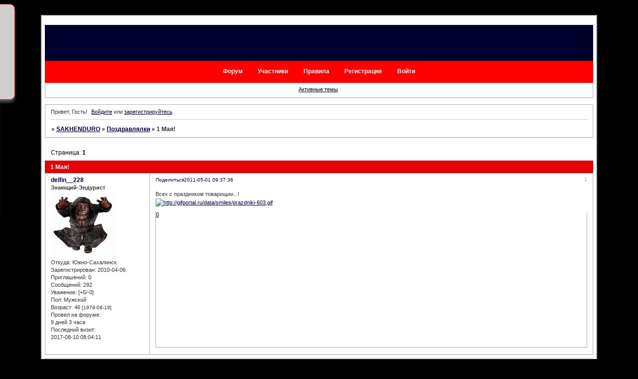

--- FILE ---
content_type: text/html; charset=windows-1251
request_url: http://sakhmoto.9bb.ru/viewtopic.php?id=300
body_size: 9767
content:
<!DOCTYPE html PUBLIC "-//W3C//DTD XHTML 1.0 Strict//EN" "http://www.w3.org/TR/xhtml1/DTD/xhtml1-strict.dtd">
<html xmlns="http://www.w3.org/1999/xhtml" xml:lang="ru" lang="ru" dir="ltr" prefix="og: http://ogp.me/ns#">
<head>
<meta http-equiv="Content-Type" content="text/html; charset=windows-1251">
<meta name="viewport" content="width=device-width, initial-scale=1.0">
<title>1 Мая!</title>
<meta property="og:title" content="1 Мая!"><meta property="og:url" content="http://sakhmoto.9bb.ru/viewtopic.php?id=300"><script type="text/javascript">
try{self.document.location.hostname==parent.document.location.hostname&&self.window!=parent.window&&self.parent.window!=parent.parent.window&&document.write('</he'+'ad><bo'+'dy style="display:none"><plaintext>')}catch(e){}
try{if(top===self&&location.hostname.match(/^www\./))location.href=document.URL.replace(/\/\/www\./,'//')}catch(e){}
var FORUM = new Object({ set : function(prop, val){ try { eval("this."+prop+"=val"); } catch (e) {} }, get : function(prop){ try { var val = eval("this."+prop); } catch (e) { var val = undefined; } return val; }, remove : function(prop, val){ try { eval("delete this."+prop); } catch (e) {} } });
FORUM.set('topic', { "subject": "1 Мая!", "closed": "0", "num_replies": "3", "num_views": "198", "forum_id": "6", "forum_name": "Поздравлялки", "moderators": [  ], "language": { "share_legend": "Расскажите друзьям!", "translate": "Перевести", "show_original": "Показать оригинал" } });
// JavaScript переменные форума
var BoardID = 802626;
var BoardCat = 1;
var BoardStyle = 'Mybb_Tigra';
var ForumAPITicket = 'd3be9ae3dbf4cfe3dcaab2b69cdb3e75f87c2c4b';
var GroupID = 3;
var GroupTitle = 'Гость';
var GroupUserTitle = '';
var PartnerID = 1;
var RequestTime = 1769920524;
var StaticURL = 'http://forumstatic.ru';
var AvatarsURL = 'http://forumavatars.ru';
var FilesURL = 'http://forumstatic.ru';
var ScriptsURL = 'http://forumscripts.ru';
var UploadsURL = 'http://upforme.ru';
</script>
<script type="text/javascript" src="/js/libs.min.js?v=4"></script>
<script type="text/javascript" src="/js/extra.js?v=7"></script>
<link rel="alternate" type="application/rss+xml" href="http://sakhmoto.9bb.ru/export.php?type=rss&amp;tid=300" title="RSS" />
<link rel="top" href="http://sakhmoto.9bb.ru" title="Форум" />
<link rel="author" href="http://sakhmoto.9bb.ru/userlist.php" title="Участники" />
<link rel="up" title="Поздравлялки" href="http://sakhmoto.9bb.ru/viewforum.php?id=6" />
<link rel="stylesheet" type="text/css" href="/style/Mybb_Tigra/Mybb_Tigra.css" />
<link rel="stylesheet" type="text/css" href="/style/extra.css?v=23" />
<link rel="stylesheet" type="text/css" href="/style/mobile.css?v=5" />
<script type="text/javascript">$(function() { $('#register img[title],#profile8 img[title]').tipsy({fade: true, gravity: 'w'}); $('#viewprofile img[title],.post-author img[title]:not(li.pa-avatar > img),.flag-i[title]').tipsy({fade: true, gravity: 's'}); });</script>
<script>window.yaContextCb=window.yaContextCb||[]</script><script src="https://yandex.ru/ads/system/context.js" async></script>
</head>
<body>

<!-- body-header -->
<div id="pun_wrap">
<div id="pun" class="ru isguest gid3">
<div id="pun-viewtopic" class="punbb" data-topic-id="300" data-forum-id="6" data-cat-id="1">


<div id="mybb-counter" style="display:none">
<script type="text/javascript"> (function(m,e,t,r,i,k,a){m[i]=m[i]||function(){(m[i].a=m[i].a||[]).push(arguments)}; m[i].l=1*new Date(); for (var j = 0; j < document.scripts.length; j++) {if (document.scripts[j].src === r) { return; }} k=e.createElement(t),a=e.getElementsByTagName(t)[0],k.async=1,k.src=r,a.parentNode.insertBefore(k,a)}) (window, document, "script", "https://mc.yandex.ru/metrika/tag.js", "ym"); ym(201230, "init", { clickmap:false, trackLinks:true, accurateTrackBounce:true });

</script> <noscript><div><img src="https://mc.yandex.ru/watch/201230" style="position:absolute; left:-9999px;" alt="" /></div></noscript>
</div>

<div id="html-header">
	<a href="http://sakhenduro.ru//index.php?route=commonS/home"><img src="http://s5.uploads.ru/Do5rQ.jpg" alt="" border="РАЗМЕР РАМКИ" bordercolor="ЦВЕТ РАМКИ" ></a><script type="text/javascript">function nowanswer() {
texts = document.getElementById('main-reply').innerText
answ = document.getElementById('post-form').innerHTML
var cansl = document.getElementById("post-form")
cansl.parentNode.removeChild(cansl)
obje.parentNode.parentNode.parentNode.parentNode.parentNode.innerHTML += '<div id="post-form" class="formal">' +answ+ '</div>'
document.getElementById('main-reply').innerText = texts
}

function nowback() {
answ = document.getElementById('post-form').innerHTML
texts = document.getElementById('main-reply').innerText
var cansl = document.getElementById("post-form")
cansl.parentNode.removeChild(cansl)
al.innerHTML += '<div id="post-form" class="formal">' +answ+ '</div>'
document.getElementById('main-reply').innerText = texts 
}
</script><style type="text/css">
.figure {
	margin: 5px 1px;
	display: inline-block;
}
figure {width: 120px;
	margin: 0 20px 0 0 !important;
	background: white;
	border: 10px solid white;
	-webkit-box-shadow: 0 3px 10px #ccc;
	-moz-box-shadow: 0 3px 10px #ccc;
	-o-box-shadow: 0 3px 10px #ccc;
	box-shadow: 0 3px 10px #ccc;
	-webkit-transition: all 1s ease;
	-moz-transition: all 1s ease;
	-o-transition: all 1s ease;
	transition: all 1s ease;
	position: relative;
}
figcaption {
	text-align: center;
	display: block;
	font-size: 12px;
	font-style: italic;
}
figure img {
	width: 100%;
}
figure:hover {
	-webkit-box-shadow: 0 3px 10px #666;
	-moz-box-shadow: 0 3px 10px #666;
	-o-box-shadow: 0 3px 10px #666;
	box-shadow: 0 3px 10px #666;
}
figure:focus {
	outline: none;
	-webkit-box-shadow: 0 3px 10px #666;
	-moz-box-shadow: 0 3px 10px #666;
	-o-box-shadow: 0 3px 10px #666;
	box-shadow: 0 3px 10px #666;
	z-index: 9999;
}
.lytetip {
	border-bottom: medium none;
	z-index: 9999;
}
.lytetip span {
	width: auto;
}
.my {
	background-color: #FFFFFF;
	color: #488baa;
	font-size: 12px;
	font-family: Tahoma;
	line-height: 125%;
	border-radius: 15px;
	-webkit-border-radius: 15px;
	-khtml-border-radius: 15px;
	-moz-border-radius: 15px;
	-o-border-radius: 15px;
	-moz-box-shadow: inset 0 0 1em #8cb9d6;
	-webkit-box-shadow: inset 0 0 1em #8cb9d6;
	box-shadow: inset 0 0 1em #8cb9d6;
	filter: progid:DXImageTransform.Microsoft.Shadow(color='#8cb9d6', Direction=145, Strength=3);
}
.post-content {
	overflow: visible !important;
}
</style><body oncopy="return notcopy()">

</script>

<style type="text/css"> 
HTML, BODY {
  background-image: url(http://uploads.ru/i/0/D/4/0D4xG.jpg)!important; 
  background-repeat: repeat !important;
  background-attachment: fixed;
  background-color: black;
}</style><!-- JampPanel -Cлево -->
<style>

#JampPanel,#JampPanel .container{
border-radius:10px;
-webkit-border-radius:10px;
-khtml-border-radius:10px;
-moz-border-radius:10px;
-o-border-radius:10px;
border:1px solid #FE2323;
background-color:#F0F0F0;
box-shadow: 0px 5px 5px #626262;
-webkit-box-shadow:0px 5px 5px #626262;
-khtml-box-shadow:0px 5px 5px #626262;
-moz-box-shadow:0px 5px 5px #626262;
}
#JampPanel {opacity:0.86;
 position:fixed;z-index:1200;
 height:190px;top:8px;left:0;margin-left:-202px;
 background:#F0F0F0 url(http://uploads.ru/i/S/z/t/Sztn3.png) 202px 2px no-repeat;
   transition-duration: 0.33s;
  -webkit-transition-duration: 0.33s;
  -moz-transition-duration: 0.33s;
  -o-transition-duration: 0.33s;
 width:230px;
}
#JampPanel .container{
 padding:12px;
 height:400px;
 width:100%;margin:-1px 0 0 -58px;
}
#Zaslonyalka{ /*прикрывает область тени на стыке уха с container*/
 position:absolute;
 height:190px;width:14px;
 background-color:#F0F0F0;
 margin:-12px 0 0 234px;
}
#Klicalka{ /*прикрывает "УХО"*/
 position:absolute;
 height:190px;width:44px;
 margin:-12px 0 0 234px;
}
</style>
<div id=JampPanel>
  <div class=container>
    <div id=Zaslonyalka></div>
    <div id=Klicalka></div>
Ваш контент
  </div>
</div>

<script type="text/javascript">
$(document).ready(function(){
(function() { 
var NumClick = 0;
$('#Klicalka').click(function() { 
 NumClick=(NumClick+1)%2;
 if(NumClick){
   $('#JampPanel').animate({'margin-left':'45px'},200,'swing');
 } else $('#JampPanel').animate({'margin-left':'-202px'},200,'swing');
});
}());
});
</script>
<!--End//JampPanel-->
</div>

<div id="pun-title" class="section">
	<table id="title-logo-table" cellspacing="0">
		<tbody id="title-logo-tbody">
			<tr id="title-logo-tr">
				<td id="title-logo-tdl" class="title-logo-tdl">
					<h1 class="title-logo"><span>SAKHENDURO</span></h1>
				</td>
				<td id="title-logo-tdr" class="title-logo-tdr"><!-- banner_top --></td>
			</tr>
		</tbody>
	</table>
</div>

<div id="pun-navlinks" class="section">
	<h2><span>Меню навигации</span></h2>
	<ul class="container">
		<li id="navindex"><a href="http://sakhmoto.9bb.ru/"><span>Форум</span></a></li>
		<li id="navuserlist"><a href="http://sakhmoto.9bb.ru/userlist.php" rel="nofollow"><span>Участники</span></a></li>
		<li id="navrules"><a href="http://sakhmoto.9bb.ru/misc.php?action=rules" rel="nofollow"><span>Правила</span></a></li>
		<li id="navregister"><a href="http://sakhmoto.9bb.ru/register.php" rel="nofollow"><span>Регистрация</span></a></li>
		<li id="navlogin"><a href="http://sakhmoto.9bb.ru/login.php" rel="nofollow"><span>Войти</span></a></li>
	</ul>
</div>

<div id="pun-ulinks" class="section" onclick="void(0)">
	<h2><span>Пользовательские ссылки</span></h2>
	<ul class="container">
		<li class="item1"><a href="http://sakhmoto.9bb.ru/search.php?action=show_recent">Активные темы</a></li>
	</ul>
</div>

<!-- pun_announcement -->

<div id="pun-status" class="section">
	<h2><span>Информация о пользователе</span></h2>
	<p class="container">
		<span class="item1">Привет, Гость!</span> 
		<span class="item2"><a href="/login.php" rel="nofollow">Войдите</a> или <a href="/register.php" rel="nofollow">зарегистрируйтесь</a>.</span> 
	</p>
</div>

<div id="pun-break1" class="divider"><hr /></div>

<div id="pun-crumbs1" class="section">
	<p class="container crumbs"><strong>Вы здесь</strong> <em>&#187;&#160;</em><a href="http://sakhmoto.9bb.ru/">SAKHENDURO</a> <em>&#187;&#160;</em><a href="http://sakhmoto.9bb.ru/viewforum.php?id=6">Поздравлялки</a> <em>&#187;&#160;</em>1 Мая!</p>
</div>

<div id="pun-break2" class="divider"><hr /></div>

<div class="section" style="border:0 !important;max-width:100%;overflow:hidden;display:flex;justify-content:center;max-height:250px;overflow:hidden;min-width:300px;">
		<!-- Yandex.RTB R-A-506326-1 -->
<div id="yandex_rtb_R-A-506326-1"></div>
<script>window.yaContextCb.push(()=>{
  Ya.Context.AdvManager.render({
    renderTo: 'yandex_rtb_R-A-506326-1',
    blockId: 'R-A-506326-1'
  })
})</script>
</div>

<div id="pun-main" class="main multipage">
	<h1><span>1 Мая!</span></h1>
	<div class="linkst">
		<div class="pagelink">Страница: <strong>1</strong></div>
	</div>
	<div id="topic_t300" class="topic">
		<h2><span class="item1">Сообщений</span> <span class="item2">1 страница 4 из 4</span></h2>
		<div id="p4851" class="post topicpost topic-starter" data-posted="1304203056" data-user-id="15" data-group-id="5">
			<h3><span><a class="sharelink" rel="nofollow" href="#p4851" onclick="return false;">Поделиться</a><strong>1</strong><a class="permalink" rel="nofollow" href="http://sakhmoto.9bb.ru/viewtopic.php?id=300#p4851">2011-05-01 09:37:36</a></span></h3>
			<div class="container">
							<div class="post-author topic-starter">
								<ul>
						<li class="pa-author"><span class="acchide">Автор:&nbsp;</span><a href="http://sakhmoto.9bb.ru/profile.php?id=15" rel="nofollow">delfin__228</a></li>
						<li class="pa-title">Знающий-Эндурист</li>
						<li class="pa-avatar item2"><img src="http://forumavatars.ru/img/avatars/000c/3f/42/15-1306668241.jpg" alt="delfin__228" title="delfin__228" /></li>
						<li class="pa-from"><span class="fld-name">Откуда:</span> Южно-Сахалинск</li>
						<li class="pa-reg"><span class="fld-name">Зарегистрирован</span>: 2010-04-06</li>
						<li class="pa-invites"><span class="fld-name">Приглашений:</span> 0</li>
						<li class="pa-posts"><span class="fld-name">Сообщений:</span> 292</li>
						<li class="pa-respect"><span class="fld-name">Уважение:</span> <span>[+5/-0]</span></li>
						<li class="pa-sex"><span class="fld-name">Пол:</span> Мужской</li>
						<li class="pa-age"><span class="fld-name">Возраст:</span> 46 <span style="font-size:0.9em; vertical-align:top">[1979-08-19]</span></li>
						<li class="pa-time-visit"><span class="fld-name">Провел на форуме:</span><br />9 дней 3 часа</li>
						<li class="pa-last-visit"><span class="fld-name">Последний визит:</span><br />2017-08-10 08:04:11</li>
				</ul>
			</div>
					<div class="post-body">
					<div class="post-box">
						<div id="p4851-content" class="post-content">
<p>Всех с праздником товарищии...!<br /><a href="http://gifportal.ru/view/16735.html" rel="nofollow ugc" target="_blank"><img class="postimg" loading="lazy" src="http://gifportal.ru/data/smiles/prazdniki-603.gif" alt="http://gifportal.ru/data/smiles/prazdniki-603.gif" /></a></p>
						</div>
			<div class="post-rating"><p class="container"><a title="Вы не можете дать оценку участнику">0</a></p></div>
					</div>
					<div class="clearer"><!-- --></div>
				</div>
			</div>
		</div>
		<div id="p4856" class="post altstyle" data-posted="1304236857" data-user-id="70" data-group-id="5">
			<h3><span><a class="sharelink" rel="nofollow" href="#p4856" onclick="return false;">Поделиться</a><strong>2</strong><a class="permalink" rel="nofollow" href="http://sakhmoto.9bb.ru/viewtopic.php?id=300#p4856">2011-05-01 19:00:57</a></span></h3>
			<div class="container">
							<div class="post-author">
								<ul>
						<li class="pa-author"><span class="acchide">Автор:&nbsp;</span><a href="http://sakhmoto.9bb.ru/profile.php?id=70" rel="nofollow">igorilla77</a></li>
						<li class="pa-title">Знающий что сказать.</li>
						<li class="pa-avatar item2"><img src="http://forumavatars.ru/img/avatars/000c/3f/42/70-1301798209.jpg" alt="igorilla77" title="igorilla77" /></li>
						<li class="pa-from"><span class="fld-name">Откуда:</span> Южный</li>
						<li class="pa-reg"><span class="fld-name">Зарегистрирован</span>: 2011-04-03</li>
						<li class="pa-invites"><span class="fld-name">Приглашений:</span> 0</li>
						<li class="pa-posts"><span class="fld-name">Сообщений:</span> 61</li>
						<li class="pa-respect"><span class="fld-name">Уважение:</span> <span>[+0/-0]</span></li>
						<li class="pa-sex"><span class="fld-name">Пол:</span> Мужской</li>
						<li class="pa-age"><span class="fld-name">Возраст:</span> 48 <span style="font-size:0.9em; vertical-align:top">[1977-08-31]</span></li>
						<li class="pa-time-visit"><span class="fld-name">Провел на форуме:</span><br />1 день 14 часов</li>
						<li class="pa-last-visit"><span class="fld-name">Последний визит:</span><br />2014-07-25 01:56:36</li>
				</ul>
			</div>
					<div class="post-body">
					<div class="post-box">
						<div id="p4856-content" class="post-content">
<div class="quote-box answer-box"><cite>delfin__228 написал(а):</cite><blockquote><p>Всех с праздником товарищии...!</p></blockquote></div><p>С днём рождения моего сына? <img src="http://forumstatic.ru/img/smilies/MyBB/dark/smile.gif" alt=":)" /></p>
						</div>
			<div class="post-rating"><p class="container"><a title="Вы не можете дать оценку участнику">0</a></p></div>
					</div>
					<div class="clearer"><!-- --></div>
				</div>
			</div>
		</div>
		<div id="p4865" class="post" data-posted="1304374179" data-user-id="16" data-group-id="2">
			<h3><span><a class="sharelink" rel="nofollow" href="#p4865" onclick="return false;">Поделиться</a><strong>3</strong><a class="permalink" rel="nofollow" href="http://sakhmoto.9bb.ru/viewtopic.php?id=300#p4865">2011-05-03 09:09:39</a></span></h3>
			<div class="container">
							<div class="post-author">
								<ul>
						<li class="pa-author"><span class="acchide">Автор:&nbsp;</span><a href="http://sakhmoto.9bb.ru/profile.php?id=16" rel="nofollow">enduro59</a></li>
						<li class="pa-title">Модератор</li>
						<li class="pa-avatar item2"><img src="http://forumavatars.ru/img/avatars/000c/3f/42/16-1290030183.jpg" alt="enduro59" title="enduro59" /></li>
						<li class="pa-reg"><span class="fld-name">Зарегистрирован</span>: 2010-04-10</li>
						<li class="pa-invites"><span class="fld-name">Приглашений:</span> 0</li>
						<li class="pa-posts"><span class="fld-name">Сообщений:</span> 1978</li>
						<li class="pa-respect"><span class="fld-name">Уважение:</span> <span>[+46/-5]</span></li>
						<li class="pa-sex"><span class="fld-name">Пол:</span> Мужской</li>
						<li class="pa-age"><span class="fld-name">Возраст:</span> 46 <span style="font-size:0.9em; vertical-align:top">[1980-01-01]</span></li>
						<li class="pa-time-visit"><span class="fld-name">Провел на форуме:</span><br />15 дней 16 часов</li>
						<li class="pa-last-visit"><span class="fld-name">Последний визит:</span><br />2016-01-04 21:48:39</li>
				</ul>
			</div>
					<div class="post-body">
					<div class="post-box">
						<div id="p4865-content" class="post-content">
<p>С новым годом!&nbsp; <img src="http://forumstatic.ru/img/smilies/MyBB/dark/crazyfun.gif" alt=":crazyfun:" /> <br />Кто идет открывать горнолыжный сезон!?&nbsp; <img src="http://forumstatic.ru/img/smilies/MyBB/dark/jumping.gif" alt=":jumping:" /></p>
						</div>
			<div class="post-rating"><p class="container"><a title="Вы не можете дать оценку участнику">0</a></p></div>
					</div>
					<div class="clearer"><!-- --></div>
				</div>
			</div>
		</div>
		<div id="p4870" class="post altstyle endpost" data-posted="1304424114" data-user-id="70" data-group-id="5">
			<h3><span><a class="sharelink" rel="nofollow" href="#p4870" onclick="return false;">Поделиться</a><strong>4</strong><a class="permalink" rel="nofollow" href="http://sakhmoto.9bb.ru/viewtopic.php?id=300#p4870">2011-05-03 23:01:54</a></span></h3>
			<div class="container">
							<div class="post-author">
								<ul>
						<li class="pa-author"><span class="acchide">Автор:&nbsp;</span><a href="http://sakhmoto.9bb.ru/profile.php?id=70" rel="nofollow">igorilla77</a></li>
						<li class="pa-title">Знающий что сказать.</li>
						<li class="pa-avatar item2"><img src="http://forumavatars.ru/img/avatars/000c/3f/42/70-1301798209.jpg" alt="igorilla77" title="igorilla77" /></li>
						<li class="pa-from"><span class="fld-name">Откуда:</span> Южный</li>
						<li class="pa-reg"><span class="fld-name">Зарегистрирован</span>: 2011-04-03</li>
						<li class="pa-invites"><span class="fld-name">Приглашений:</span> 0</li>
						<li class="pa-posts"><span class="fld-name">Сообщений:</span> 61</li>
						<li class="pa-respect"><span class="fld-name">Уважение:</span> <span>[+0/-0]</span></li>
						<li class="pa-sex"><span class="fld-name">Пол:</span> Мужской</li>
						<li class="pa-age"><span class="fld-name">Возраст:</span> 48 <span style="font-size:0.9em; vertical-align:top">[1977-08-31]</span></li>
						<li class="pa-time-visit"><span class="fld-name">Провел на форуме:</span><br />1 день 14 часов</li>
						<li class="pa-last-visit"><span class="fld-name">Последний визит:</span><br />2014-07-25 01:56:36</li>
				</ul>
			</div>
					<div class="post-body">
					<div class="post-box">
						<div id="p4870-content" class="post-content">
<div class="quote-box answer-box"><cite>enduro59 написал(а):</cite><blockquote><p>Кто идет открывать горнолыжный сезон!?</p></blockquote></div><p>Блин, а я свой борд зачехлил...&nbsp; <img src="http://forumstatic.ru/img/smilies/MyBB/dark/dontknow.gif" alt=":dontknow:" /></p>
						</div>
			<div class="post-rating"><p class="container"><a title="Вы не можете дать оценку участнику">0</a></p></div>
					</div>
					<div class="clearer"><!-- --></div>
				</div>
			</div>
		</div>
	</div>
	<div class="linksb">
		<div class="pagelink">Страница: <strong>1</strong></div>
	</div>
	<div class="section" style="border:0 !important; max-width:100%;text-align:center;overflow:hidden;max-height:250px;overflow:hidden;min-width:300px;">
		<!-- Yandex.RTB R-A-506326-3 -->
<div id="yandex_rtb_R-A-506326-3"></div>
<script>window.yaContextCb.push(()=>{
  Ya.Context.AdvManager.render({
    renderTo: 'yandex_rtb_R-A-506326-3',
    blockId: 'R-A-506326-3'
  })
})</script>
<script async src="https://cdn.digitalcaramel.com/caramel.js"></script>
<script>window.CaramelDomain = "mybb.ru"</script>
</div>
</div>
<script type="text/javascript">$(document).trigger("pun_main_ready");</script>

<!-- pun_stats -->

<!-- banner_mini_bottom -->

<!-- banner_bottom -->

<!-- bbo placeholder-->

<div id="pun-break3" class="divider"><hr /></div>

<div id="pun-crumbs2" class="section">
	<p class="container crumbs"><strong>Вы здесь</strong> <em>&#187;&#160;</em><a href="http://sakhmoto.9bb.ru/">SAKHENDURO</a> <em>&#187;&#160;</em><a href="http://sakhmoto.9bb.ru/viewforum.php?id=6">Поздравлялки</a> <em>&#187;&#160;</em>1 Мая!</p>
</div>

<div id="pun-break4" class="divider"><hr /></div>

<div id="pun-about" class="section">
	<p class="container">
		<span class="item1" style="padding-left:0"><a title="создать форум бесплатно" href="//mybb.ru/" target="_blank">создать форум бесплатно</a></span>
	</p>
</div>
<script type="text/javascript">$(document).trigger("pun_about_ready"); if (typeof ym == 'object') {ym(201230, 'userParams', {UserId:1, is_user:0}); ym(201230, 'params', {forum_id: 802626});}</script>


<div id="html-footer" class="section">
	<div class="container"><style> /* Звёздочки в профиль Автора в посте за Определенное кол-во сообщений */
li.pa-zwezda {
 position:relative;
 width:150px!important;  /* Ширина поля для звёздачек */
 white-space:pre-wrap;
 z-index:100;
 margin-top:-10px;
 margin-bottom:-12px;
 margin-left: 3px;
 color:red;
}
</style>
<script type="text/javascript">
var zwzda=100  //Кол-во сообщений на звезду
var zwzdaImg='<img src="http://savepic.net/634199.png" width="23" height="23"/>'
$(".post-author .pa-posts").each(function () {
var i=0;i=$(this).html().replace('Сообщений: ','');i=(Math.floor(i/zwzda));
if (i>0)$(this).parent("ul").children(".pa-title").after('<li class="pa-zwezda"></li>');
for (var x=0; x<i; x++){
$(this).parent("ul").children(".pa-zwezda").append(zwzdaImg);};});
</script>
<script type="text/javascript">
$(function(){
$('.tclcon > a:contains("Внимание!")').before('<img src="http://s05.radikal.ru/i178/1009/08/d525b32344d7.gif" />&nbsp;');
$('.tclcon > a:contains("Важно.")').before('<img src="http://i.smiles2k.net/aiwan_smiles/skull.gif" />&nbsp;');
$('.tclcon > a:contains("Вопрос.")').before('<img src="http://www.iconsearch.ru/uploads/icons/fugue/16x16/question.png" />&nbsp;');
$('.tclcon > a:contains("Интересно.")').before('<img src="http://i.smiles2k.net/icq_smiles/27.gif" />&nbsp;'); 
$('.tclcon > a:contains("Love.")').before('<img src="http://www.iconsearch.ru/uploads/icons/kids/16x16/bookmark.png" />&nbsp;'); 
$('.ikn1, .ikn2, .ikn3, .ikn4, .ikn5').css('cursor','pointer');
$('.ikn1').click(function(){
$('input#fld3').attr('value','Важно. ');});
$('.ikn2').click(function(){
$('input#fld3').attr('value','Интересно. ');});
$('.ikn3').click(function(){
$('input#fld3').attr('value','Love. ');});
$('.ikn4').click(function(){
$('input#fld3').attr('value','Вопрос. ');});
$('.ikn5').click(function(){
$('input#fld3').attr('value','Внимание! ');
 });
});
if(document.URL.indexOf('post.php?fid')!=-1) 
{document.getElementById('iconki').style.display = 'inline';}
</script><!--Lytebox v5.4-->
<script language="javascript">
var elm, p; var y = 0; var z = 0;
var nwtm=document.URL; var gr=nwtm.slice(nwtm.indexOf('=')+1);
$('td#button-hide').before('<td style=\'background-image:url("http://img502.imageshack.us/img502/9378/cameraromych.png")\' onclick="return changeVisibility(\'myimg\', this)"><a href="javascript:void(0)" class="lytetip" data-lyte-options="changeTipCursor:false" style="text-decoration:none;" data-tip="С помощью этой кнопки вы можете создать в вашем сообщении фотогалерею, слайдшоу и даже разместить флэшролик "><img src="/i/blank.gif"></a></td>');
if ((document.URL.indexOf("viewtopic.php") != -1) || (document.URL.indexOf("post.php") != -1)) {
elm= document.getElementsByTagName("div");
for (y in elm) {
if (elm[y].className == "post-body") {
p = elm[y].getElementsByTagName("p");
for (z in p) {
if(!p[z] || !p[z].innerHTML) continue;
var post = p[z].innerHTML;
if (post.indexOf(".swf") != -1) {
foto = /\[myimg=(.*?)\](.*?)\.swf\|(.*?)\[\/myimg\]/gi;
post = post.replace(foto, "<a href='$2.swf' data-lyte-options='$1' class='lytebox' data-title='$3'><img style='border:1px solid #bbbbbb; padding:5px; background:#e8e8e8; top:2px; margin:5px;' src='http://uploads.ru/i/P/Z/b/PZbGK.png' width='80' alt='$3'/></a>");
} 
if (post.indexOf("[/myimg]") != -1) {
foto = /\[myimg=(.*?)\](.*?)\|(.*?)\[\/myimg\]/gi;
post = post.replace(foto, "<span class='figure'><figure><a href='$2' data-lyte-options='$1' class='lytebox' data-title='$3'><img src='$2'  width='100' alt='$3'/><figcaption>$3</figcaption></a></figure></span>");
}
if(post.indexOf("[/mygroup]")!= -1) {
foto = /\[mygroup=(.*?)\](.*?)\|(.*?)\|(.*?)\[\/mygroup\]/gi
post = post.replace(foto, "<span class='figure'><figure><a href='$2' data-description='$4'  data-lyte-options='$1' class='lytebox' data-title='$3'><img src='$2' width='100' alt='$3'/><figcaption>$3</figcaption></a></figure></span>");
}
if (post.indexOf("[/mytool]") != -1) {
tool = /\[mytool=(.*?)\](.*?)\|(.*?)\[\/mytool\]/gi;
post = post.replace(tool, "<a href='javascript:void(0)' data-lyte-options='$1' class='lytetip' data-tip='$3'>$2</a>");
}
p[z].innerHTML = post;
}}}}
</script>
<div class="my" id="myimg" style="display:none;width:255px;padding:8px;position:relative;margin-top:-42%;margin-left:35%;">
<div align="center"><strong>Выберите вариант</strong></div><br>
<a class="lytetip" style="cursor:pointer;padding:8px;" onclick="var enterURL=prompt('Введите ссылку на изображение', 'http://');var enterTITLE=prompt('Введите описание оно будет отображаться при воспроизвдении', 'описание');insert('[myimg=]' + enterURL + '|' + enterTITLE + '[/myimg]'); return changeVisibility('myimg', this)"><img src="http://uploads.ru/t/g/C/O/gCOq0.png" title="одиночное фото"></a>
<a class="lytetip" style="cursor:pointer;padding:8px;" onclick="return changeVisibility('group', this);"><img src="http://uploads.ru/t/O/5/3/O53b8.png" title="группа фотографий с ручным перелистыванием"></a>
<div class="my" align="center" id="group" style="display:none;width:260px;padding:8px;position:absolute;margin-top:-42%;margin-left:-3%;" class="container">
<strong>Группа фото с комментариями</strong><br>
<table width="auto">
<tr><td style="border-style:none;">Ссылка на изображение: <input maxlength=100 size=30 value="http://" id="adres"></td></tr>
<tr><td style="border-style:none;">Введите описание, оно будет отображаться при воспроизвдении: <input maxlength=100 size=30 value="описание" id="opis"></td></tr>
<tr><td style="border-style:none;">Комментарий к фото: <textarea rows="5" value="комментарий" id="koment" style="width: 100%;"></textarea></td></tr>
</table>
<button type="button" onclick="var ur=document.getElementById('adres').value;var op=document.getElementById('opis').value;var kom=document.getElementById('koment').value;insert('[mygroup=group:'+gr+' titleTop:true navTop:true]'+ur+'|'+op+'|'+kom+'[/mygroup]');changeVisibility('group');changeVisibility('myimg');">Опубликовать</button>  <button type="button" onclick="changeVisibility('group');changeVisibility('myimg');">Отмена</button></div>
<a class="lytetip" style="cursor:pointer;padding:8px;" onclick="var enterURL=prompt('Введите ссылку на изображение', 'http://');var enterTITLE=prompt('Введите описание оно будет отображаться при воспроизвдении', 'описание');insert('[myimg=slide:true group:'+gr+']' + enterURL + '|' + enterTITLE + '[/myimg]'); return changeVisibility('myimg', this)"><img src="http://uploads.ru/t/r/A/t/rAtHf.png" title="слайд шоу"></a>
<a class="lytetip" style="cursor:pointer;padding:8px;" onclick="return changeVisibility('framer', this);"><img src="http://uploads.ru/t/S/9/L/S9LDa.png" title="фрейм или флэш ролик"></a>
<div class="my" align="center" id="framer" style="display:none;width:260px;padding:8px;position:absolute;margin-top:-42%;margin-left:-3%;" class="container">
<strong>Добавление фрейма</strong><br>
<table width="auto">
<tr><td style="border-style:none;">Адрес сайта или флэшролика: <input maxlength=100 size=30 value="http://" id="adr"></td></tr>
<tr><td style="border-style:none;">Введите описание, оно будет отображаться при воспроизвдении: <input maxlength=100 size=30 value="описание" id="opis"></td></tr>
<tr><td style="border-style:none;">Ширина фрейма в пикселях: <input maxlength=10 size=10 value="420" id="width"></td></tr>
<tr><td style="border-style:none;">Высота фрейма в пикселях:   <input maxlength=10 size=10 value="320" id="hight"></td></tr></table>
<button type="button" onclick="var ur=document.getElementById('adr').value;var op=document.getElementById('opis').value;var wd=document.getElementById('width').value;var hg=document.getElementById('hight').value;insert('[myimg=width:'+wd+'px height:'+hg+'px]'+ur+'|'+op+'[/myimg]');changeVisibility('framer');changeVisibility('myimg');">Добавить фрейм</button>  <button type="button" onclick="changeVisibility('framer');changeVisibility('myimg');">Отмена</button></div>
<a class="lytetip" style="cursor:pointer;padding:8px;" onclick="var enterURL=prompt('Введите ссылку на каталог изображений', 'http://');var enterTITLE=prompt('Введите описание оно будет отображаться при воспроизвдении', 'описание');insert('[myimg=group:catalogs]' + enterURL + '|' + enterTITLE + '[/myimg]'); return changeVisibility('myimg', this)"><img src="http://uploads.ru/t/1/S/Q/1SQq0.png" title="каталог"></a>
<hr>
<strong>Варианты всплывающих подсказок</strong><br>
<a class="lytetip" style="cursor:pointer;padding:8px;" onclick="var enterTITLE=prompt('Введите слово или bb-code с изображением, при наведении на которое будет появляться описание', 'нечто');var enterTITLE2=prompt('Введите описание оно будет отображаться при воспроизвдении', 'описание');insert('[mytool=changeTipCursor:false]' + enterTITLE + '|' + enterTITLE2 + '[/mytool]'); return changeVisibility('myimg', this)"><img src="http://uploads.ru/t/f/t/S/ftSDd.png" title="классическая всплывающая подсказка"></a>
<a class="lytetip" style="cursor:pointer;padding:8px;" onclick="var enterTITLE=prompt('Введите слово или bb-code с изображением, при наведении на которое будет появляться описание', 'нечто');var enterTITLE2=prompt('Введите описание оно будет отображаться при воспроизвдении', 'описание');insert('[mytool=tipStyle:info]' + enterTITLE + '|' + enterTITLE2 + '[/mytool]'); return changeVisibility('myimg', this)"><img src="http://uploads.ru/t/S/1/0/S10ft.png" title="информационная всплывающая подсказка"></a>
<a class="lytetip" style="cursor:pointer;padding:8px;" onclick="var enterTITLE=prompt('Введите слово или bb-code с изображением, при наведении на которое будет появляться описание', 'нечто');var enterTITLE2=prompt('Введите описание оно будет отображаться при воспроизвдении', 'описание');insert('[mytool=tipStyle:help]' + enterTITLE + '|' + enterTITLE2 + '[/mytool]'); return changeVisibility('myimg', this)"><img src="http://uploads.ru/t/h/d/K/hdKb9.png" title="подсказка вопрос"></a>
<a class="lytetip" style="cursor:pointer;padding:8px;" onclick="var enterTITLE=prompt('Введите слово или bb-code с изображением, при наведении на которое будет появляться описание', 'нечто');var enterTITLE2=prompt('Введите описание оно будет отображаться при воспроизвдении', 'описание');insert('[mytool=tipStyle:warning]' + enterTITLE + '|' + enterTITLE2 + '[/mytool]'); return changeVisibility('myimg', this)"><img src="http://uploads.ru/t/9/L/r/9Lr2w.png" title="подсказка предупреждение"></a>
<a class="lytetip" style="cursor:pointer;padding:8px;" onclick="var enterTITLE=prompt('Введите слово или bb-code с изображением, при наведении на которое будет появляться описание', 'нечто');var enterTITLE2=prompt('Введите описание оно будет отображаться при воспроизвдении', 'описание');insert('[mytool=tipStyle:error]' + enterTITLE + '|' + enterTITLE2 + '[/mytool]'); return changeVisibility('myimg', this)"><img src="http://uploads.ru/t/6/V/8/6V8DY.png" title="подсказка об ошибке"></a>
</div> При частичном или полном копировании информации гиперссылка на сайт sakhenduro.ru обязательна!© Все права защищены. Sakhenduro.ru 2015                                                                                                                             
</a><!-- Rating@Mail.ru counter -->
<script language="javascript"><!--
var a='';a+=';r='+escape(document.referrer);js=10;//--></script>
<script language="javascript1.1"><!--
a+=';j='+navigator.javaEnabled();js=11;//--></script>
<script language="javascript1.2"><!--
s=screen;a+=';s='+s.width+'*'+s.height;
a+=';d='+(s.colorDepth?s.colorDepth:s.pixelDepth);js=12;//--></script>
<script language="javascript1.3"><!--
js=13;//--></script><script language="javascript" type="text/javascript"><!--
document.write('<a href="http://top.mail.ru/jump?from=2185987" target="_top">'+
'<img src="http://db.c5.b1.a2.top.mail.ru/counter?id=2185987;t=211;js='+js+
a+';rand='+Math.random()+'" alt="Рейтинг@Mail.ru" border="0" '+
'height="31" width="88"><\/a>');if(11<js)document.write('<'+'!-- ');//--></script>
<noscript><a target="_top" href="http://top.mail.ru/jump?from=2185987">
<img src="http://db.c5.b1.a2.top.mail.ru/counter?js=na;id=2185987;t=211" 
height="31" width="88" border="0" alt="Рейтинг@Mail.ru"></a></noscript>
<script language="javascript" type="text/javascript"><!--
if(11<js)document.write('--'+'>');//--></script>
<!-- //Rating@Mail.ru counter --><!-- Cкрипт последние 10 сообщений  -->
<script src="/export.php?type=js&max=10" type="text/javascript"></script>
<script type="text/javascript">
if(location.href=='http://'+location.hostname+'/'){
var html='';
var ts = '';
var mo = '';
var hh = '';
var mm = '';
var i = 0;
for(i=0;i<content.length;i++) {
	ts = new Date();
	ts.setTime(1000*content[i][0]);
	mo = ts.getMonth()+1;
	if (mo<10) mo='0'+mo;
	hh = ts.getHours();
	mm = ts.getMinutes()+'';
	if (mm<10) mm='0'+mm;
	ts = ts.getDate()+'.'+mo+' '+hh+':'+mm;
html2="</tr></tbody></table></div>"
html1="<h2>ПОСЛЕДНИЕ 10 СООБЩЕНИЙ</h2><div class=\"container\"><table cellspacing=\"0\" width=100%><thead><tr><th scope=\"col\">АВТОР</th><th scope=\"col\">ВРЕМЯ</th><th scope=\"col\">ПОСЛЕДНЕЕ СООБЩЕНИЕ</th></tr></thead><tbody class=\"hasicon\">"
html+='<tr><td>'+content[i][1]+'</td><td class=\"tc2\">'+ts+'<td class=\"tcr\"><a href=\"'+content[i][2]+'\" target=\"_blank\">'+content[i][3]+'</a><br /></td></tr>';
}

var arr=document.getElementsByTagName("div")
i=0
str=document.URL
while(arr[i] ){
if((str.substring(str.lastIndexOf('/')+1)=="" || str.substring(str.lastIndexOf('/')+1)=="index.php") && arr[i].className=="statscon"){
name=arr[i].innerHTML
name=name.substring(0)
arr[i].innerHTML=""+html1+""+html+""+html2+"<br><h2>Общая Статистика</h2>"+name+""
}
i++
}}
</script><!-- Конец Скрипта последние 10 сообщений от rps --><script type="text/javascript">$("#pun-search #fld7 option[value='posts']").attr("selected","selected");</script></div>
</div>

</div>
</div>
</div>




</body>
</html>


--- FILE ---
content_type: text/css
request_url: http://sakhmoto.9bb.ru/style/Mybb_Tigra/Mybb_Tigra_cs.css
body_size: 1281
content:
/* CS1 Background and text colours
-------------------------------------------------------------*/

html, body {	background: url(../../img/Mybb_Tigra/bg.gif) #fff;
}

#pun-title TABLE {
	background: url(../../img/Mybb_Tigra/header.gif) #00002c repeat-x;
}

#pun-title h1 {
	background: url(../../img/Mybb_Tigra/logo.gif) no-repeat;
}

#pun {
	background-color : #fff;
	border-color: #a7b5bd;
}

/* CS1.1 */
.punbb .main .container,
.punbb .section .container,
.punbb .section .formal .container,
.punbb .formal fieldset,
#viewprofile li strong, #viewprofile li div, #setmods dd,
.punbb .info-box, .punbb #pun-main .info-box .legend {
  background: url(../../img/Mybb_Tigra/alt1.gif) #fff repeat-y;
  color: #333;
  }

.punbb-admin #pun-admain .adcontainer {
  background-color: #fff;
}

/* CS1.2 */
#pun-ulinks .container,
#pun-crumbs2 .container,
#pun-about .container,
.punbb .post .container,
.punbb .post h3,
.punbb td.tc2, .punbb td.tc3 {
  background: url(../../img/Mybb_Tigra/alt1.gif) #fff repeat-y;
  color: #333;
  }

/* CS1.3 */
#pun-stats h2, .punbb .main h1, .punbb .main h2, #pun-debug h2, .punbb-admin #pun-admain h2 {
  background: url(../../img/Mybb_Tigra/h2.gif) #e60000 repeat-x;
  color: #fff;
  }

/* CS1.4 */
.punbb .modmenu .container {
  background-color: #fff;
  color: #333;
  }

/* CS1.5 */
.punbb legend span, #viewprofile h2 span, #profilenav h2 span, .punbb-admin #pun-admain legend span {
  color: #333;
  }

.punbb .post h3 strong {
  font-size: 0.9em;
  color: #a9a9a9;
}

/* CS1.7 */
.punbb .quote-box, .punbb .code-box {
  background-color: #f9f9f9;
  color: #333
  }

/* CS1.8 */
#pun-navlinks .container {  background: url(../../img/Mybb_Tigra/menu.gif) #f00 repeat-x;
  color: #fff;
  }

.offline li.pa-online strong {
  font-weight: normal;
  }

.punbb th {  color: #fff;
  background: url(../../img/Mybb_Tigra/sub.gif) #404562 repeat-x;
}

/* CS2 Border colours
-------------------------------------------------------------*/

#pun-title {  border-color: #00002c;}

/* CS2.1 */
.punbb .container, .punbb .post-body, .post h3 {
  border-color: #a7b5bd #a7b5bd #aaa #a7b5bd
  }

/* CS2.2 */
.punbb .section, .punbb .forum, .punbb .formal, .punbb .modmenu, .punbb .info,
.punbb .category, .punbb .post {
  border-color: #f5f5f5;
  }

/* CS2.3 */
#pun-stats h2, .punbb .main h1, .punbb .main h2, #pun-debug h2, .punbb-admin #pun-admain h2 {
  border-color: #a7b5bd;
  }

/* CS2.4 */
.punbb td, .punbb fieldset, #viewprofile ul, #profilenav ul, .punbb .post .post-body,
.punbb .post h3 span, .post-links ul, .post-links, .usertable table {
  border-color: #a7b5bd;
  }

/* CS2.5 */
.punbb th {
  border-color: #404562;
  }

/* CS2.6 */
.punbb .quote-box, .punbb .code-box {
  border-color: #ccc #fff #fff #ccc;
  }

#pun-ulinks li, #pun-announcement h2 span, li#onlinelist, #pun-help .formal .info-box h3.legend span {
  border-color: #ccc
  }

#pun-ulinks li a, #pun-announcement h2, li#onlinelist div, #pun-help .formal .info-box h3.legend {
  border-color: #fff
  }

.punbb .divider {
  border-color: #ccc #fff #fff #fff
  }

.punbb .formal fieldset .post-box, .punbb .info-box {
  border: 1px solid #a7b5bd;
  }

li.pa-online {
  border-left-color: #e60000;
  }


/* CS3 Links
-------------------------------------------------------------*/

/* CS3.1 */
.punbb a, .punbb a:link, .punbb a:visited,
.punbb-admin #pun-admain a, .punbb-admin #pun-admain a:link, .punbb-admin #punbb-admain a:visited {
  color: #00004E;
  }

.punbb li.isactive a, .punbb li.isactive a:link, .punbb li.isactive a:visited {
  color: #333;
  }

/* CS3.2 */
.punbb a:hover, .punbb a:focus, .punbb a:active,  .punbb-admin #pun-admain .nodefault,
.punbb-admin #punbb-admain a:hover, .punbb-admin #punbb-admain a:focus, .punbb-admin #punbb-admain a:active {
  color: #F40;
  }

/* CS3.3 */
#pun-navlinks a {
  color: #fff;
  text-decoration: none
  }

/* CS3.4 */
#pun-navlinks a:hover, #pun-navlinks a:focus, #pun-navlinks a:active {
  color: #fff;
  text-decoration: underline
  }

#pun-pagelinks a:active, #pun-pagelinks a:focus {
  background-color: #333;
  color: #fff;
  }

.post h3 span a:link, .post h3 span a:visited {  font-weight: normal;  font-size: 0.9em;
  text-decoration: none;
}

/* CS4 Post status icons
 -------------------------------------------------------------*/

div.icon {	background: url(../../img/Mybb_Tigra/old.gif) no-repeat;
}

tr.inew div.icon {	background: url(../../img/Mybb_Tigra/new.gif) no-repeat;
}

tr.iclosed div.icon {	background: url(../../img/Mybb_Tigra/lock.gif) no-repeat;
}

tr.iredirect div.icon {	background: url(../../img/Mybb_Tigra/link.gif) no-repeat;

}

tr.isticky div.icon {	background: url(../../img/Mybb_Tigra/sticky.gif) no-repeat;
}

td.tcr a{
background: transparent url(../../img/Mybb_Tigra/post.gif) no-repeat 0% 3px;
padding-left: 12px;
}

#pun-stats ul.container {
background: transparent url(../../img/Mybb_Tigra/stats.gif) no-repeat 10px 27px;
padding-left: 51px;
}

#pun-stats div.statscon {
background: url(../../img/Mybb_Tigra/alt1.gif) repeat-y;
}

#pun-crumbs2 .container,
#pun-about .container {
background: url(../../img/Mybb_Tigra/alt1.gif) repeat-y;
}